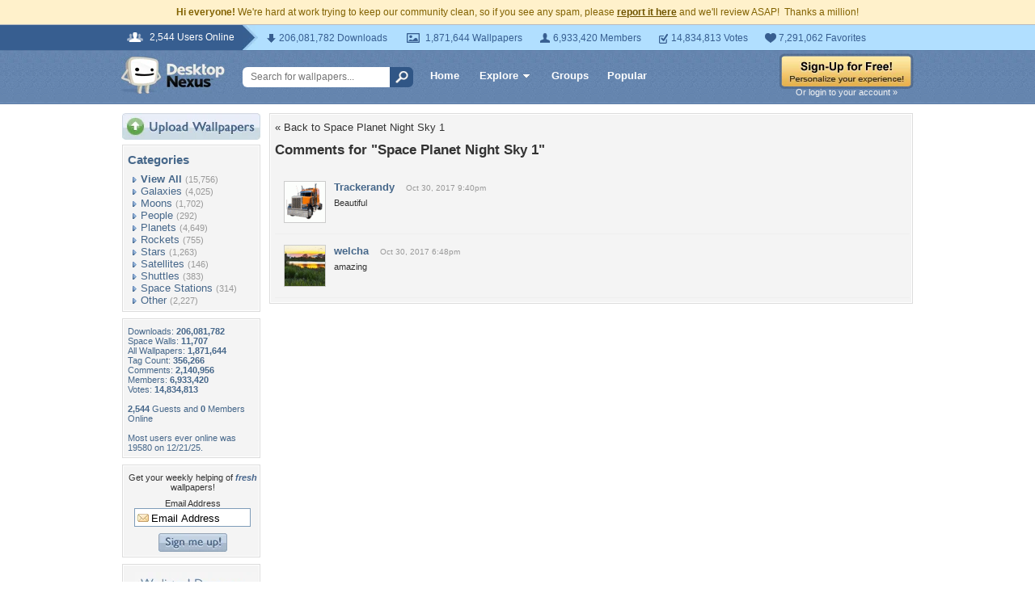

--- FILE ---
content_type: text/html; charset=utf-8
request_url: https://www.google.com/recaptcha/api2/aframe
body_size: 266
content:
<!DOCTYPE HTML><html><head><meta http-equiv="content-type" content="text/html; charset=UTF-8"></head><body><script nonce="yJfEAdyO0IndnrAnW254kg">/** Anti-fraud and anti-abuse applications only. See google.com/recaptcha */ try{var clients={'sodar':'https://pagead2.googlesyndication.com/pagead/sodar?'};window.addEventListener("message",function(a){try{if(a.source===window.parent){var b=JSON.parse(a.data);var c=clients[b['id']];if(c){var d=document.createElement('img');d.src=c+b['params']+'&rc='+(localStorage.getItem("rc::a")?sessionStorage.getItem("rc::b"):"");window.document.body.appendChild(d);sessionStorage.setItem("rc::e",parseInt(sessionStorage.getItem("rc::e")||0)+1);localStorage.setItem("rc::h",'1767987645900');}}}catch(b){}});window.parent.postMessage("_grecaptcha_ready", "*");}catch(b){}</script></body></html>